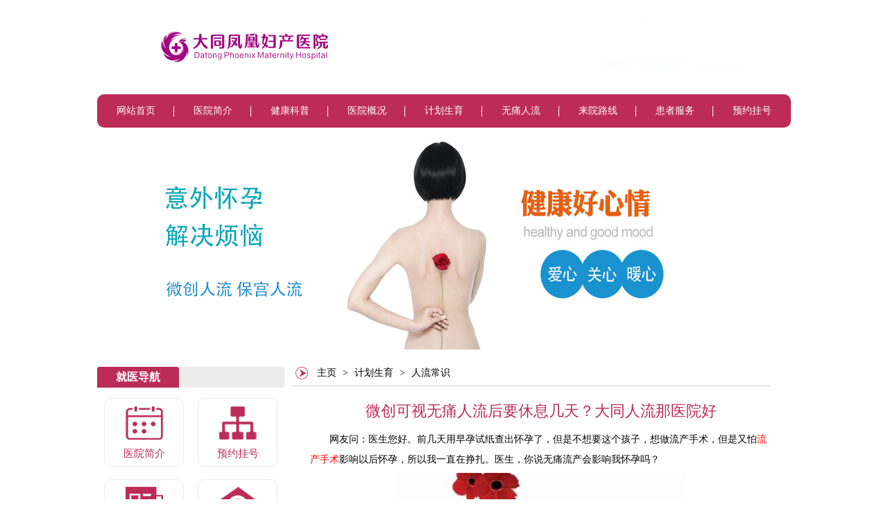

--- FILE ---
content_type: text/html
request_url: http://www.0352fenghuang.com/rlcs/20220809255.html
body_size: 3032
content:
<!DOCTYPE html >
<html xmlns="http://www.w3.org/1999/xhtml">
<head>
<meta http-equiv="Content-Type" content="text/html; charset=utf-8" />
<title>微创可视无痛人流后要休息几天？大同人流那医院好-大同凤凰妇产医院</title>
<meta name="keywords" content="无痛人流后要休息几天,大同人流好医院好" />
<meta name="description" content="　　网友问：医生您好。前几天用早孕试纸查出怀孕了，但是不想要这个孩子，想做流产手术，但是又怕流产手术影响以后怀孕，所以我一直在挣扎。医生，你说无痛流产会影响我怀孕吗？　　大同一位比较好的妇科医生回答：一般来说，无痛流产不会影响女性的生育能力。但是，女性选择的无痛流产方式、不同的医院、术后护理是否恰当" />
<script type="text/javascript" src="/js/uaredirect.js"></script>
<script type="text/javascript">uaredirect("http://m.0352fenghuang.com/rlcs/20220809255.html");</script>
<meta name="mobile-agent" content="format=html5;url=http://m.0352fenghuang.com/rlcs/20220809255.html">
<meta name="mobile-agent" content="format=xhtml;url=http://m.0352fenghuang.com/rlcs/20220809255.html">
<link rel="alternate" type="application/vnd.wap.xhtml+xml" media="handheld" href="http://m.0352fenghuang.com/rlcs/20220809255.html"/>
<link rel="canonical" href="http://www.0352fenghuang.com/rlcs/20220809255.html" />
<meta name="applicable-device" content="pc,mobile">
<meta name="MobileOptimized" content="width"/>
<meta name="HandheldFriendly" content="true"/>
<meta name="location" content="province=山西;city=大同;" />
<link rel="stylesheet" type="text/css" href="http://www.0352fenghuang.com/css/base.css" />
<link rel="stylesheet" type="text/css" href="http://www.0352fenghuang.com/css/master.css" />
<link rel="stylesheet" type="text/css" href="http://www.0352fenghuang.com/css/list.css" />
<script type="text/javascript" src="/wap.js"></script>
</head>
<body>
<div class="header">
	<div class="top fn-clear">
    	<a class="logo" href="#"><img src="http://www.0352fenghuang.com/images/index_06.jpg" width="346" height="65" alt="大同凤凰医院" /></a>
        <div class="tel"><img src="http://www.0352fenghuang.com/images/index_03.jpg" width="253" height="71" /></div>
    </div>
    <ul class="manv fn-clear rad10">
    	<li><a href="http://www.0352fenghuang.com/">网站首页</a></li>
        <li><a href="http://www.0352fenghuang.com/yyjj/" target="_blank">医院简介</a></li>
        <li><a href="http://www.0352fenghuang.com/jkzx/">健康科普</a></li>
        <li><a href="http://www.0352fenghuang.com/yygk/">医院概况</a></li>
        <li><a href="http://www.0352fenghuang.com/jhsy/">计划生育</a></li>
        <li><a href="http://www.0352fenghuang.com/wtrl/"  >无痛人流</a></li>
        <li><a href="http://www.0352fenghuang.com/lylx/" target="_blank">来院路线</a></li>
        <li><a href="http://www.0352fenghuang.com/swt/" rel="nofollow" target="_blank">患者服务</a></li>
        <li style="background-image:none;"><a href="/swt/" rel="nofollow" target="_blank">预约挂号</a></li>
    </ul>
    <div class="banner"><img src="http://www.0352fenghuang.com/images/index_10.jpg" width="1000" height="300" /></div>
</div>
<div class="content fn-clear">
		<div class="frame_270 fn-left">
        <div class="column_title fn-clear">
            <h2>就医导航</h2>
        </div>
        <ul class="Navigation fn-clear">
            <li><a href="http://www.0352fenghuang.com/yyjj/" target="_blank"><img src="http://www.0352fenghuang.com/images/index_13.jpg" width="54" height="49" /><span>医院简介</span></a></li>
            <li><a href="http://www.0352fenghuang.com/swt/" rel="nofollow" target="_blank"><img src="http://www.0352fenghuang.com/images/index_15.jpg" width="54" height="49" /><span>预约挂号</span></a></li>
            <li><a href="http://www.0352fenghuang.com/yygk/"  target="_blank"><img src="http://www.0352fenghuang.com/images/index_19.jpg" width="54" height="49" /><span>科室介绍</span></a></li>
            <li><a href="http://www.0352fenghuang.com/swt/" rel="nofollow" target="_blank"><img src="http://www.0352fenghuang.com/images/index_20.jpg" width="54" height="49" /><span>医师团队</span></a></li>
            <li><a href="http://www.0352fenghuang.com/swt/" rel="nofollow" target="_blank"><img src="http://www.0352fenghuang.com/images/index_23.jpg" width="54" height="49" /><span>就诊流程</span></a></li>
            <li><a href="http://www.0352fenghuang.com/lylx/" target="_blank"><img src="http://www.0352fenghuang.com/images/index_24.jpg" width="54" height="49" /><span>地理交通</span></a></li>
        </ul>
    </div> 
		<div class="frame_720 fn-right">
    
    	<div class="current"><a href='/'>主页</a>  > <a href='/jhsy/'>计划生育</a>  > <a href='/rlcs/'>人流常识</a> </div>
        <div class="article">
        	<h1>微创可视无痛人流后要休息几天？大同人流那医院好</h1>
            <div class="article_font">
				<p>　　网友问：医生您好。前几天用早孕试纸查出怀孕了，但是不想要这个孩子，想做流产手术，但是又怕<a href="/wtrl/" target="_self" style="color: rgb(255, 0, 0); text-decoration: underline;"><span style="color: rgb(255, 0, 0);">流产手术</span></a>影响以后怀孕，所以我一直在挣扎。医生，你说无痛流产会影响我怀孕吗？<br/></p><p style="text-align: center;"><img src="http://www.0352fenghuang.com/upfiles/imgs/20220809/n4fowr8n4.jpg"/></p><p>　　大同一位比较好的妇科医生回答：一般来说，无痛流产不会影响女性的生育能力。但是，女性选择的无痛流产方式、不同的医院、术后护理是否恰当，都会影响女性未来的怀孕。因此，医院的质量和人工流产的方法对妇女的人工流产手术非常重要。不过女性可以放心，正常的无痛流产不会导致不孕，对子宫的伤害也会更小。下面为大家介绍一下大同人流医院，一家人流无痛的好医院。</p><p><br/></p><p>　　大同人流医院采用了“可视无痛人流术”、“微创无痛人流术”、“微创可视无痛人流术”等，都是不错的人工流产手术方法。根据女性朋友的不同特点，实施不同的人工流产手术方式，减少对女性身体的伤害，保持女性生育能力。而且全程由流产医生操作，保准了手术的顺利进行，让很多女性朋友轻松解决意外怀孕。</p><p><br/></p><p>　　大同人流医院采用的可视无痛人流是在直观的可视状态下准确定位孕囊位置，3-5分钟内安全完成手术，准确快速取出孕囊，不损伤子宫，无并发症，不影响生育。术后恢复快，不影响工作和学习。此手术适合人群广泛，尤其适合多次流产的女性和体质较差的女性朋友。</p><p><br/></p><p>　　一般正常的无痛人流手术是不会导致女性不孕的，但只有正规的、有资质的医院才能保准手术的成功，所以女性一定要选择一家好的医院！现在来大同凤凰妇科医院，只要是通过电话和网络预约来院就诊的患者，无需排队、免挂号费、优先指定医师就诊，还可享受医院举办的超值优惠活动，详情请点击在线客服咨询！</p><p><br/></p>
			</div>
            <ul class="prev_next">
            	<li>上一篇：<a href='/rlcs/20220222246.html'>大同人流手术哪里好</a></li>
                <li>下一篇：没有了</li>
            </ul>
        </div>
    </div>
</div>
<div class="footer">
	<div class="conent_footer fn-clear">
        <a class="logo" href="http://www.0352fenghuang.com/" target="_blank">
		<img src="http://www.0352fenghuang.com/images/index_65.jpg" width="347" height="62" /></a><br />
		<a href="http://www.0352fenghuang.com/"></a>地址：山西大同凤凰医院<br />
		温馨提示：本站信息仅供参考，不能作为诊断和医疗的依据<br />
		备案号：<a target="_blank" href="https://beian.miit.gov.cn/"  >晋ICP备16002206号-12</a></p>
    </div>
</div>
<script>
(function(){
    var bp = document.createElement('script');
    var curProtocol = window.location.protocol.split(':')[0];
    if (curProtocol === 'https') {
        bp.src = 'https://zz.bdstatic.com/linksubmit/push.js';        
    }
    else {
        bp.src = 'http://push.zhanzhang.baidu.com/push.js';
    }
    var s = document.getElementsByTagName("script")[0];
    s.parentNode.insertBefore(bp, s);
})();
</script>


</body>
</html>

--- FILE ---
content_type: text/css
request_url: http://www.0352fenghuang.com/css/base.css
body_size: 1469
content:
@charset "utf-8";

/* 
	@����: base
	@����: ���������Ĭ����ʽ
*/

/* ��ֹ�û��Զ��屳����ɫ����ҳ��Ӱ�죬�������û������Զ������� */
html{
	color:#000;background:#fff;
	-webkit-text-size-adjust:100%;
	-ms-text-size-adjust:62.5%;
}

/* ����߾�ͨ���ø����������ʽ�ı���λ�ò�ͬ */
body,div,dl,dt,dd,ul,ol,li,h1,h2,h3,h4,h5,h6,pre,code,form,fieldset,legend,input,textarea,p,blockquote,th,td,hr,button,article,aside,details,figcaption,figure,footer,header,hgroup,menu,nav,section {
	margin:0;padding:0;
}

/* ���� HTML5 ��ǩ, IE ��Ҫ�� js �� createElement(TAG) */
article,aside,details,figcaption,figure,footer,header,hgroup,menu,nav,section { 
	display:block;
}

/* HTML5 ý���ļ��� img ����һ�� */
audio,canvas,video {
	display:inline-block;*display:inline;*zoom:1;
}

/* Ҫע�����Ԫ�ز����̳и��� font ������ */
body,button,input,select,textarea{
	font:12px/1.5 tahoma,arial,\5b8b\4f53;
}

input,select,textarea{
	font-size:100%;
}

/* ȥ����Table  cell �ı߾ಢ������غ� */
table{
	border-collapse:collapse;border-spacing:0;
}

/* IE bug fixed: th ���̳� text-align*/
th{
	text-align:inherit;
}

/* ȥ��Ĭ�ϱ߿� */
fieldset,img{
	border:0;
}

/* ie6 7 8(q) bug ��ʾΪ���ڱ��� */
iframe{
	display:block;
}

/* ȥ�� firefox �´�Ԫ�صı߿� */
abbr,acronym{
	border:0;font-variant:normal;
}

/* һ�µ� del ��ʽ */
del {
	text-decoration:line-through;
}

address,caption,cite,code,dfn,em,th,var {
	font-style:normal;
	font-weight:500;
}

/* ȥ���б�ǰ�ı�ʶ, li ��̳� */
ol,ul {
	list-style:none;
}

/* �������Ű�����Ҫ������, ����ʲô������ */
caption,th {
	text-align:left;
}

/* ����yahoo, �ñ��ⶼ�Զ���, ��Ӧ���ϵͳӦ�� */
h1,h2,h3,h4,h5,h6 {
	font-size:100%;
	font-weight:500;
}

q:before,q:after {
	content:'';
}

/* ͳһ�ϱ���±� */
sub, sup {
	font-size:75%;line-height:0;position:relative;vertical-align:baseline;
}
sup {top:-0.5em; }
sub {bottom:-0.25em; }



/* �������� hover ״̬����ʾ�»��� */
a:hover {
	text-decoration:underline;
}

/* Ĭ�ϲ���ʾ�»��ߣ�����ҳ���� */
a {text-decoration:none !important; color:#000;}

/* �����ڸ��� */
.fn-clear:after {
	visibility:hidden;
	display:block;
	font-size:0;
	content:" ";
	clear:both;
	height:0;
}
.fn-clear {
	*zoom:1; /* for IE6 IE7 */
}

/* ��������, ���ٸ���������bug */
.fn-left,.fn-right {
	display:inline;
}
.fn-left {
	float:left;
}
.fn-right {
	float:right;
}
/* Ĭ��������ʽ ΢���ź�&����*/
body,h1,h2,h3,h4,h5,h6,a,span,b,p,i {word-break:break-all;}
*,input,button,select,textarea {font-family:\5B8B\4F53;}


--- FILE ---
content_type: text/css
request_url: http://www.0352fenghuang.com/css/master.css
body_size: 1266
content:
/* Բ����ʽ */
.rad10 {-webkit-border-radius:10px; -moz-border-radius:10px; -ms-border-radius:10px; -o-border-radius:10px;  border-radius:10px;}
.bob4r {-webkit-border-radius:0 0 0.4em 0.4em; -moz-border-radius:0 0 0.4em 0.4em; -ms-border-radius:0 0 0.4em 0.4em; -o-border-radius:0 0 0.4em 0.4em;  border-radius:0 0 0.4em 0.4em;}

/* ������Ӱ */
.wsd {-webkit-box-shadow:2px 2px 6px #cecece; -moz-box-shadow:2px 2px 6px #cecece; -ms-box-shadow:2px 2px 6px #cecece; -0-box-shadow:2px 2px 6px #cecece; box-shadow:2px 2px 6px #cecece;}
.nsd {-webkit-box-shadow:2px 2px 6px #cecece inset; -moz-box-shadow:2px 2px 6px #cecece inset; -ms-box-shadow:2px 2px 6px #cecece inset; -0-box-shadow:2px 2px 6px #cecece inset; box-shadow:2px 2px 6px #cecece inset;}

/* ͷ����ʽ */
.header,.content {width:1000px; margin:0 auto; padding-bottom:20px;}
.top {padding:30px 0;}
.top .logo {float:left; margin:5px 0 0 39px;}
.top .tel {float:right; margin:0 73px 0 0;}

.banner {padding-top:20px;}

.manv {background:#bd2b58;}
.manv li {float:left; width:111px; text-align:center; padding:14px 0; background:url(/images/manv.jpg) no-repeat center right;}
.manv a {color:#fff; display:block; font-size:14px; margin:0 10px; line-height:20px; height:20px; transition:all 0.2s; -moz-transition:all 0.2s; -webkit-transition:all 0.2s; -o-transition:all 0.2s; -webkit-border-radius:5px; -moz-border-radius:5px; -ms-border-radius:5px; -o-border-radius:5px;  border-radius:5px;}
.manv a:hover {background:#fff; color:#bd2b58;}
/* �ײ���ʽ */
.footer {width:1000px; margin:0 auto; background:#bb2c58;}
.conent_footer {padding:36px 0 34px 94px;}
.conent_footer .logo {float:left; padding-top:5px;margin-right:20px;}
.conent_footer .info {float:right; color:#fff; width:430px; text-align:center; font-size:14px; line-height:26px;}

/* ��Ŀҳ����� */
.column_title {line-height:30px; margin-bottom:15px; background:#ececec; height:30px; -webkit-border-radius:4px; -moz-border-radius:4px; -ms-border-radius:4px; -o-border-radius:4px;  border-radius:4px;}
.column_title h2 {float:left; background:#bb2c58; height:30px; color:#fff; font-size:16px; font-weight:bold; text-align:center; width:118px;  -webkit-border-radius:4px 4px 0 0; -moz-border-radius:4px 4px 0 0; -ms-border-radius:4px 4px 0 0; -o-border-radius:4px 4px 0 0;  border-radius:4px 4px 0 0;}
.column_title a {float:right; color:#bb2c58; font-size:12px; padding-right:23px;}

/* ������ */
.vice_title {border-top:2px #bd2b58 solid; background:#f4eae9; padding:0 15px; margin-bottom:13px; height:37px; line-height:37px;}
.vice_title h1 {float:left; font-size:14px; color:#bd2b58;}
.vice_title a {float:right; font-size:12px; color:#bd2b58;}

/* ��ҽ���� */
.Navigation li {float:left; width:50%; text-align:center; padding-bottom:18px;}
.Navigation a {display:block; border:1px #ececec solid; margin:0 10px; padding:10px 0; -webkit-border-radius:10px; -moz-border-radius:10px; -ms-border-radius:10px; -o-border-radius:10px;  border-radius:10px; transition:all 0.2s; -moz-transition:all 0.2s; -webkit-transition:all 0.2s; -o-transition:all 0.2s;}
.Navigation a:hover {border:1px #bb2c58 solid;}
.Navigation span {display:block; font-size:15px; color:#bb2c58; line-height:15px; padding-top:8px;}

/*�б�ҳ������ҳ��ǰλ�� */
.current {background:url(/images/list_03.jpg) no-repeat 6px 0; font-size:14px; padding:0 0 9px 32px; margin:0 30px 5px 0; border-bottom:1px #d1d1d1 solid; height:18px; line-height:18px;}
.current a {margin:0 5px;}
.current span {color:#bd2b58;}

/* �б�ҳ������ҳ������ʽ */
.left_manv {padding-bottom:20px;}
.left_manv .list li a {display:block; height:40px; line-height:40px; font-size:14px; text-align:center; border-bottom:1px #c7c7c7 solid; background:#f5f5f5; transition:all 0.2s; -moz-transition:all 0.2s; -webkit-transition:all 0.2s; -o-transition:all0.2s; -ms-transition:all 0.2s;}
.left_manv .list li a:hover {color:#fff; background:#bd2b58;}
.left_manv .list li a.on {color:#fff; background:#bd2b58;}

/* �б�ҳҽԺ������ʽ */
.environmental {padding-bottom:15px; width:1000px; margin:0 auto;}
.environmental_list ul {display:table; margin:0 auto;}
.environmental_list ul li {float:left; margin:0 4px; padding:2px; border:1px #c7c7c7 solid;}
.environmental_list ul img {display:block;}

/* ��ҳ��Ť��ʽ */
.pcbaby-page {text-align:center; padding-right:100px;}
.pcbaby-page a {border:1px #cccccc solid; cursor:pointer; font-size:12px; padding:4px 6px; margin:0 4px;}
.pcbaby-page a:hover {color:#bd2b58;}

/* ��� */
.frame_720 {width:720px;}
.frame_270 {width:270px;}
.frame_260 {width:260px;}


--- FILE ---
content_type: text/css
request_url: http://www.0352fenghuang.com/css/list.css
body_size: 508
content:
.lists {padding-right:30px; padding-left:28px; padding-bottom:40px;}
.lists li {border-bottom:1px #8a8a8a dashed; padding:16px 0;}
.lists .title {display:block; font-size:16px; line-height:16px; margin-bottom:8px;}
.lists a {color:#bd2b58;}
.lists a:hover {text-decoration:underline;}
.lists p {font-size:13px; line-height:21px;}

/* ר���Ŷ�ҳ�� */
.expert li {padding-bottom:20px; margin-bottom:20px; border-bottom:1px #d1d1d1 dashed; padding-left:20px; display:none;}
.expert li.block {display:block;}
.expert .photo {float:left;}
.expert .info {float:left; padding-left:40px; width:410px;}
.expert .info p {font-size:16px; line-height:26px; padding-bottom:11px;}
.expert .info p a {color:#ff0000;}

/* ����ҳ�� */
.article {padding:20px 27px 0 27px;}
.article_font {border-bottom:1px #d1d1d1 solid; padding-bottom:10px;}
.article_font p {line-height:2.1em; font-size:14px;margin:5px auto 3px auto;}
.article h1 {font-size:22px; color:#bd2b58; text-align:center; line-height:1em; padding-bottom:10px;  font-family:\5FAE\8F6F\96C5\9ED1;}
.prev_next {padding-top:10px;}
.prev_next li a {font-size:14px; color:#666666; line-height:30px;}
.prev_next li a:hover {color:#bd2b58;}
.prev_next li a span {color:#000;}